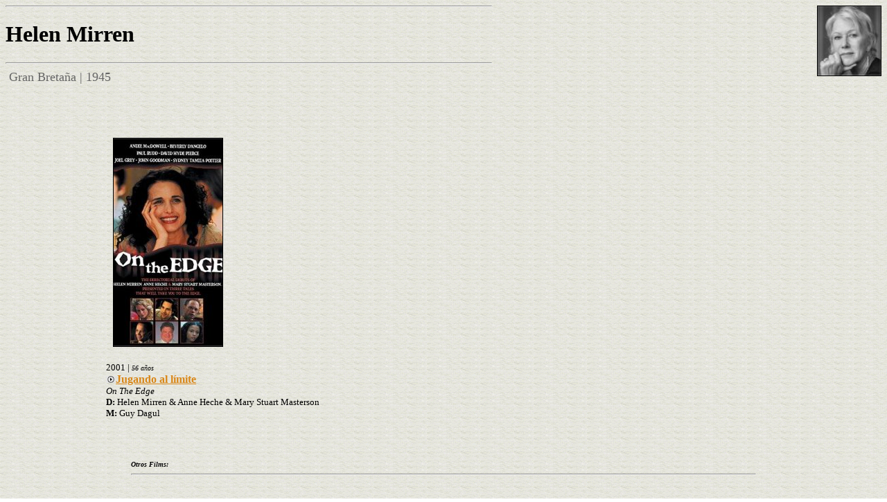

--- FILE ---
content_type: text/html; charset=UTF-8
request_url: https://epdlp.com/director.php?id=13548
body_size: 2291
content:
<HTML>
<meta name="robots" content="INDEX, FOLLOW">
<META name="GOOGLEBOT" content="INDEX, FOLLOW">
<meta name="robots" content="ALL">
<meta name="rating" content="GENERAL,NOT RATED">
<meta http-equiv="Content-Type" content="text/html; charset=UTF-8"/>
<META name="description" content="El Poder de la Palabra.
The Power of the Word.">
<META name="keywords" content="literatura, arte, arquitectura, musica clasica, bandas sonoras, cine, poesa, prosa, pintura, edificios,rascacielos, america, africa, asia, europa, oceania, literature in spanish, art, architecture, clasical music, soundtracks, movies, poetry in spanish, paintings, buildings, skycrapers, europe">
     
     
<HEAD>
<META name=description content= Helen Mirren - El Poder de la Palabra - epdlp.com>
<TITLE>Helen Mirren</TITLE>
</HEAD>
<BODY background=fotos/fondo5.gif TEXT=#000000 LINK=#D98719 VLINK=#D98719 ALINK=#D98719><A HREF='http://epdlp.com'></A>

<FONT FACE='Georgia'><IMG align=right src=fotos/hmirren.jpg HEIGHT=100 BORDER=1 ALT=Mirren><HR WIDTH=700 align=left><h1>Helen Mirren</h1> <FONT SIZE='+1' COLOR='#666666'> <HR WIDTH=700 align=left>
&nbsp;Gran Bretaña | 1945<BR><BR><BR><BR>

<CENTER><TABLE BORDER=0 WIDTH=980>

<FONT SIZE=1>
<TD VALIGN=TOP WIDTH=225 cellspacing=10><img align=left src=fotos/dagul1.jpg HEIGHT=300 BORDER=1 hspace=10><BR><BR><BR><BR><BR><BR><BR><BR><BR><BR><BR><BR><BR><BR><BR><BR><BR><BR><FONT SIZE=2><FONT SIZE=2>2001</FONT> | <FONT SIZE=1><I>56 a&ntilde;os</I></FONT><BR><A HREF="javascript:void window.open('bso.php?id=10253','popup','width=600,height=300,toolbar=no,scrollbars=no');" onFocus="this.blur()" OnMouseOver="window.status='Jugando al límite'; return true" OnMouseOut="window.status=' '; return true" CLASS="NavLink1"><B><FONT SIZE=3><font face='Consolas'><img src=fotos/play.jpg height=10 BORDER=0>Jugando al límite</font face></FONT SIZE></B></A>&nbsp;&nbsp;<BR> <I>On The Edge</I><BR><B>D:</B> Helen Mirren & Anne Heche & Mary Stuart Masterson<BR><B>M:</B> Guy Dagul<BR><BR><BR></TD>
<BR><TABLE BORDER=0 WIDTH=900><TR><TD ALIGN=justify COLSPAN=2 >
<FONT SIZE=1><I><BR><BR><B>Otros Films:</B></I></FONT> <HR WIDTH=900><BR><BR><BR>
<FONT SIZE=1><FONT FACE=Georgia><I><B>Biograf&iacute;a:</B></I></FONT> <HR WIDTH=900>
<FONT FACE='Courier New'>
<FONT SIZE=3>&nbsp; &nbsp;
Actriz británica nacida en Londres, que ha compaginado una larga carrera en el teatro clásico con numerosas intervenciones en el cine y en la televisión. Su primer trabajo como actriz fue en el National Youth Theatre, antes de incorporarse en 1967 a la Royal Shakespeare Company (RSC), compañía con la que permaneció hasta 1975. Su capacidad como profesional, su sensibilidad y su inteligencia como actriz le han proporcionado grandes éxitos de crítica, en especial en los papeles clásicos, como Ofelia en Hamlet de William Shakespeare, en 1970; lady Macbeth en Macbeth de Shakespeare, en 1974; La duquesa de Malfi de John Webster, en 1980, y Un mes en el campo de Iván Turguéniev, en 1994. Tampoco ha rehuido obras de autores contemporáneos como David Hare y Stephen Poliakoff. En los últimos años, sus interpretaciones teatrales han disminuido a la par que ha ascendido su popularidad por su intervención en series de televisión y en el cine. Ejemplo de ello es su participación en las películas, El cocinero, el ladrón, su mujer y su amante (1989), del director británico Peter Greenaway; La locura del rey Jorge (Nicolas Hytner, 1994), por la que recibió en 1995 el premio a la mejor actriz en el Festival Internacional de Cine de Cannes; Last Orders (2001), junto a Bob Hoskins y Michael Caine; Las chicas del calendario (Nigel Cole, 2003) y La sombra de un secuestro (Pieter Jan Brugge, 2004), junto a Robert Redford. &nbsp;&copy; M.E.<BR><BR>
<BR><FONT SIZE=1><FONT FACE=Georgia><B><I>Galardones:</I></B></FONT> <HR WIDTH=900>
<FONT SIZE=3><font face='Consolas'>
<B><IMG SRC=fotos/galardon.gif border=0> 1 </B><A href="premios1.php?id=48">Oscar (Mejor Actriz)</A> La Reina, 2006<BR>
<B><IMG SRC=fotos/galardon.gif border=0>&nbsp;&nbsp;&nbsp;</B><A href=premios1.php?id=52>Bafta de Honor</A> (2014)<BR></I></FONT></FONT></TD></TR></TABLE></CENTER>
<BR><BR><BR>

<A HREF=index.php><IMG align=left src=fotos/portada3.gif BORDER=0 ALT=Home_Page></A><BR>

<FONT SIZE=2><CENTER><img src=fotos/play.jpg height=10 BORDER=0> Audio | <img src=fotos/mass.gif BORDER=0> Libreto | <img src=fotos/iconovideo.gif BORDER=0> V&iacute;deo | <img src=fotos/edificio-in.gif BORDER=0 width=10 height=10> Fotos Interiores</CENTER></FONT>
<CENTER><FONT COLOR=#000000><FONT SIZE=2><A HREF=disclaimer.php>copyright</A> &copy; 1998-2025, <A HREF="mailto:editor@epdlp.com" ONFOCUS="this.blur()" ONMOUSEOVER="window.status='E-mail'; return true" ONMOUSEOUT="window.status=' '; return true"  CLASS="NavLink1">epdlp</A>  Todos los derechos reservados<BR><BR>
</BODY></html>
<!-- Default Statcounter code for El Poder de la Palabra https://www.epdlp.com
-->
<script type="text/javascript">
var sc_project=12203563; 
var sc_invisible=1; 
var sc_security="a0684289"; 
var sc_https=1; 
</script>
<script type="text/javascript"
src="https://www.statcounter.com/counter/counter.js" async></script>
<noscript><div class="statcounter"><a title="Web Analytics"
href="https://statcounter.com/" target="_blank"><img class="statcounter"
src="https://c.statcounter.com/12203563/0/a0684289/1/" alt="Web
Analytics"></a></div></noscript>
<!-- End of Statcounter Code -->




<!-- Default Statcounter code for El Poder de la Palabra https://www.epdlp.com
-->
<script type="text/javascript">
var sc_project=12203563; 
var sc_invisible=1; 
var sc_security="a0684289"; 
var sc_https=1; 
</script>
<script type="text/javascript"
src="https://www.statcounter.com/counter/counter.js" async></script>
<noscript><div class="statcounter"><a title="Web Analytics"
href="https://statcounter.com/" target="_blank"><img class="statcounter"
src="https://c.statcounter.com/12203563/0/a0684289/1/" alt="Web
Analytics"></a></div></noscript>
<!-- End of Statcounter Code -->
